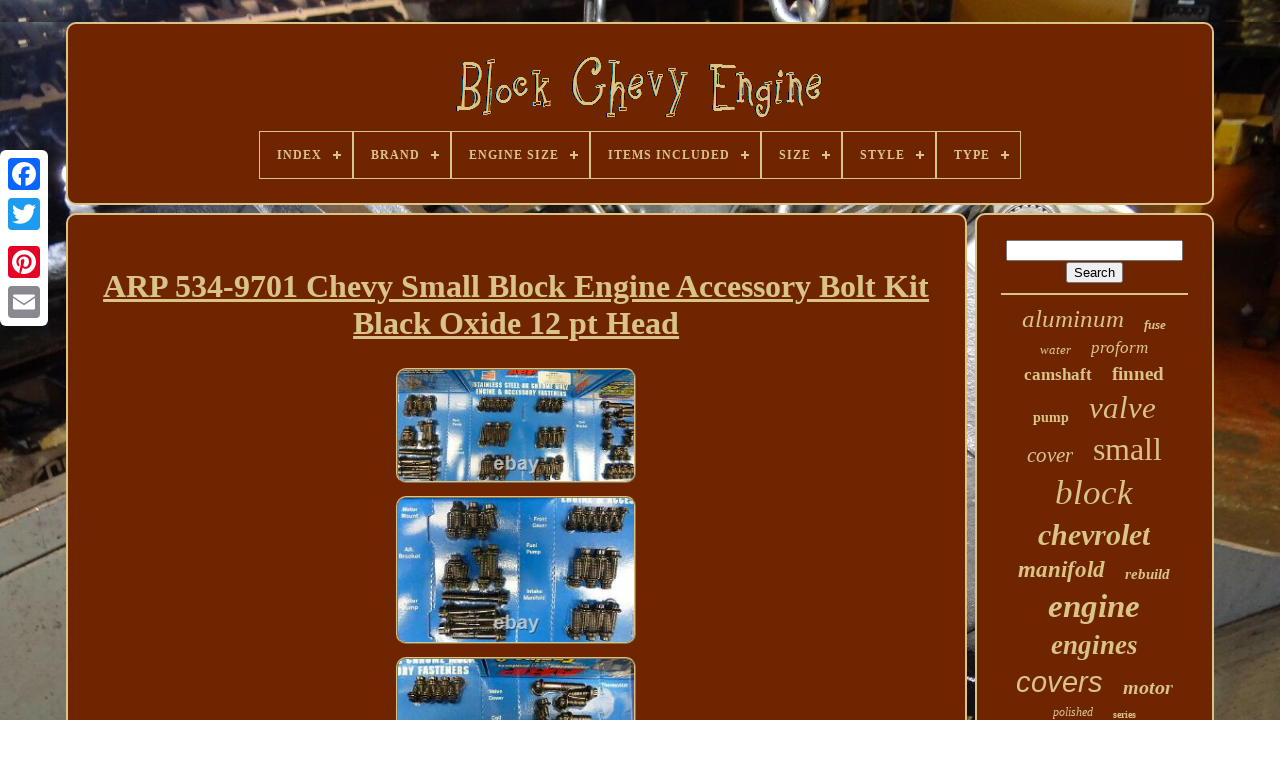

--- FILE ---
content_type: text/html
request_url: https://blockchevyengine.com/en/arp_534_9701_chevy_small_block_engine_accessory_bolt_kit_black_oxide_12_pt_head.html
body_size: 5358
content:

<!DOCTYPE HTML> 	



   
<HTML>	
	  

 
  <HEAD>  


	
   <TITLE>
Arp 534-9701 Chevy Small Block Engine Accessory Bolt Kit Black Oxide 12 Pt Head

 </TITLE> 		  
	  
<LINK TYPE='image/png'  REL='icon' HREF='https://blockchevyengine.com/favicon.png'> 	
 
	 			<META   CONTENT='text/html; charset=UTF-8'  HTTP-EQUIV='content-type'>
   
	 
	<META NAME='viewport' CONTENT='width=device-width, initial-scale=1'>	 
  
	
	 
 <LINK REL='stylesheet' TYPE='text/css'	HREF='https://blockchevyengine.com/nulo.css'>
	  
	 		
<LINK  TYPE='text/css'   HREF='https://blockchevyengine.com/ronywos.css'  REL='stylesheet'> 	

	 
<SCRIPT TYPE='text/javascript' SRC='https://code.jquery.com/jquery-latest.min.js'></SCRIPT>	 
	 <SCRIPT  SRC='https://blockchevyengine.com/maqoficibi.js'  TYPE='text/javascript'> 
</SCRIPT>
	 
	 
<SCRIPT   SRC='https://blockchevyengine.com/mowygyra.js' TYPE='text/javascript'>  		</SCRIPT>   
			<SCRIPT	ASYNC   TYPE='text/javascript' SRC='https://blockchevyengine.com/saqy.js'>

 </SCRIPT>
 
  
	
	


	<SCRIPT   SRC='https://blockchevyengine.com/baveruz.js' ASYNC	TYPE='text/javascript'> 
	</SCRIPT>  
 
	
	<SCRIPT TYPE='text/javascript'>  var a2a_config = a2a_config || {};a2a_config.no_3p = 1;

	
</SCRIPT>

	
	 		<SCRIPT  TYPE='text/javascript'>
 
		

	window.onload = function ()
	{
		lumol('tisow', 'Search', 'https://blockchevyengine.com/en/search.php');
		ryvesa("cyxapinok.php","pmoru", "Arp 534-9701 Chevy Small Block Engine Accessory Bolt Kit Black Oxide 12 Pt Head");
		
		
	}
	 </SCRIPT> 
		
 
		</HEAD>

  	
<BODY  DATA-ID='232995605084'>	



	
<DIV CLASS='a2a_kit a2a_kit_size_32 a2a_floating_style a2a_vertical_style'  STYLE='left:0px; top:150px;'> 
 	
				
 <A  CLASS='a2a_button_facebook'>  
</A> 

		
		
 <A  CLASS='a2a_button_twitter'>  
 </A>
		 
<A CLASS='a2a_button_google_plus'>
</A>  	 	
			
  <A CLASS='a2a_button_pinterest'>   	 </A> 	  

		  	
<A   CLASS='a2a_button_email'>	 
</A>	

	 	  
</DIV>  
 

			

  	<DIV ID='dapyn'> 
  	 
		
 <DIV	ID='nema'>	 	   
			
 <A   HREF='https://blockchevyengine.com/en/'>


 
<IMG SRC='https://blockchevyengine.com/en/block_chevy_engine.gif' ALT='Block Chevy Engine'>
	
   </A>    


			
<div id='koqubesetu' class='align-center'>
<ul>
<li class='has-sub'><a href='https://blockchevyengine.com/en/'><span>Index</span></a>
<ul>
	<li><a href='https://blockchevyengine.com/en/all_items_block_chevy_engine.html'><span>All items</span></a></li>
	<li><a href='https://blockchevyengine.com/en/newest_items_block_chevy_engine.html'><span>Newest items</span></a></li>
	<li><a href='https://blockchevyengine.com/en/most_popular_items_block_chevy_engine.html'><span>Most popular items</span></a></li>
	<li><a href='https://blockchevyengine.com/en/newest_videos_block_chevy_engine.html'><span>Newest videos</span></a></li>
</ul>
</li>

<li class='has-sub'><a href='https://blockchevyengine.com/en/brand/'><span>Brand</span></a>
<ul>
	<li><a href='https://blockchevyengine.com/en/brand/arp.html'><span>Arp (25)</span></a></li>
	<li><a href='https://blockchevyengine.com/en/brand/chevrolet.html'><span>Chevrolet (189)</span></a></li>
	<li><a href='https://blockchevyengine.com/en/brand/cncrsr.html'><span>Cncrsr (27)</span></a></li>
	<li><a href='https://blockchevyengine.com/en/brand/comp_cams.html'><span>Comp Cams (76)</span></a></li>
	<li><a href='https://blockchevyengine.com/en/brand/edelbrock.html'><span>Edelbrock (265)</span></a></li>
	<li><a href='https://blockchevyengine.com/en/brand/engine_pro.html'><span>Engine Pro (33)</span></a></li>
	<li><a href='https://blockchevyengine.com/en/brand/enginetech.html'><span>Enginetech (71)</span></a></li>
	<li><a href='https://blockchevyengine.com/en/brand/espeedpro21.html'><span>Espeedpro21 (27)</span></a></li>
	<li><a href='https://blockchevyengine.com/en/brand/gearhead.html'><span>Gearhead (29)</span></a></li>
	<li><a href='https://blockchevyengine.com/en/brand/general_motors.html'><span>General Motors (29)</span></a></li>
	<li><a href='https://blockchevyengine.com/en/brand/holley.html'><span>Holley (321)</span></a></li>
	<li><a href='https://blockchevyengine.com/en/brand/ict_billet.html'><span>Ict Billet (45)</span></a></li>
	<li><a href='https://blockchevyengine.com/en/brand/jegs.html'><span>Jegs (31)</span></a></li>
	<li><a href='https://blockchevyengine.com/en/brand/melling.html'><span>Melling (37)</span></a></li>
	<li><a href='https://blockchevyengine.com/en/brand/moroso.html'><span>Moroso (39)</span></a></li>
	<li><a href='https://blockchevyengine.com/en/brand/motornets.html'><span>Motornets (39)</span></a></li>
	<li><a href='https://blockchevyengine.com/en/brand/oe_quality.html'><span>Oe Quality (34)</span></a></li>
	<li><a href='https://blockchevyengine.com/en/brand/proform.html'><span>Proform (173)</span></a></li>
	<li><a href='https://blockchevyengine.com/en/brand/speedway_motors.html'><span>Speedway Motors (63)</span></a></li>
	<li><a href='https://blockchevyengine.com/en/brand/weiand.html'><span>Weiand (47)</span></a></li>
	<li><a href='https://blockchevyengine.com/en/newest_items_block_chevy_engine.html'>Other (1615)</a></li>
</ul>
</li>

<li class='has-sub'><a href='https://blockchevyengine.com/en/engine_size/'><span>Engine Size</span></a>
<ul>
	<li><a href='https://blockchevyengine.com/en/engine_size/1_l.html'><span>1 L (4)</span></a></li>
	<li><a href='https://blockchevyengine.com/en/engine_size/1_0l_61.html'><span>1.0l / 61 (11)</span></a></li>
	<li><a href='https://blockchevyengine.com/en/engine_size/2_5_l.html'><span>2.5 L (2)</span></a></li>
	<li><a href='https://blockchevyengine.com/en/engine_size/3_6l.html'><span>3.6l (4)</span></a></li>
	<li><a href='https://blockchevyengine.com/en/engine_size/305_350_383_ci.html'><span>305, 350, 383 Ci (3)</span></a></li>
	<li><a href='https://blockchevyengine.com/en/engine_size/327_350.html'><span>327 350 (3)</span></a></li>
	<li><a href='https://blockchevyengine.com/en/engine_size/350_in.html'><span>350 In³ (7)</span></a></li>
	<li><a href='https://blockchevyengine.com/en/engine_size/377_cubic_inch.html'><span>377 Cubic Inch (2)</span></a></li>
	<li><a href='https://blockchevyengine.com/en/engine_size/5_7l_350.html'><span>5.7l / 350 (2)</span></a></li>
	<li><a href='https://blockchevyengine.com/en/engine_size/454.html'><span>454 (2)</span></a></li>
	<li><a href='https://blockchevyengine.com/en/engine_size/632_cubic_inch_cid.html'><span>632 Cubic Inch Cid (9)</span></a></li>
	<li><a href='https://blockchevyengine.com/en/engine_size/bbc.html'><span>Bbc (7)</span></a></li>
	<li><a href='https://blockchevyengine.com/en/engine_size/sbc.html'><span>Sbc (3)</span></a></li>
	<li><a href='https://blockchevyengine.com/en/newest_items_block_chevy_engine.html'>Other (3156)</a></li>
</ul>
</li>

<li class='has-sub'><a href='https://blockchevyengine.com/en/items_included/'><span>Items Included</span></a>
<ul>
	<li><a href='https://blockchevyengine.com/en/items_included/1024880_12558060.html'><span>1024880, 12558060 (2)</span></a></li>
	<li><a href='https://blockchevyengine.com/en/items_included/9111053_9111052.html'><span>9111053, 9111052 (3)</span></a></li>
	<li><a href='https://blockchevyengine.com/en/items_included/bolt.html'><span>Bolt (3)</span></a></li>
	<li><a href='https://blockchevyengine.com/en/items_included/bolts.html'><span>Bolts (2)</span></a></li>
	<li><a href='https://blockchevyengine.com/en/items_included/bracket.html'><span>Bracket (2)</span></a></li>
	<li><a href='https://blockchevyengine.com/en/items_included/camshaft.html'><span>Camshaft (19)</span></a></li>
	<li><a href='https://blockchevyengine.com/en/items_included/camshaft_lifters.html'><span>Camshaft, Lifters (4)</span></a></li>
	<li><a href='https://blockchevyengine.com/en/items_included/cap.html'><span>Cap (16)</span></a></li>
	<li><a href='https://blockchevyengine.com/en/items_included/cylinder_head.html'><span>Cylinder Head (14)</span></a></li>
	<li><a href='https://blockchevyengine.com/en/items_included/drain_plug.html'><span>Drain Plug (3)</span></a></li>
	<li><a href='https://blockchevyengine.com/en/items_included/engine_mount.html'><span>Engine Mount (2)</span></a></li>
	<li><a href='https://blockchevyengine.com/en/items_included/gasket.html'><span>Gasket (4)</span></a></li>
	<li><a href='https://blockchevyengine.com/en/items_included/grommets.html'><span>Grommets (3)</span></a></li>
	<li><a href='https://blockchevyengine.com/en/items_included/intake_manifold.html'><span>Intake Manifold (5)</span></a></li>
	<li><a href='https://blockchevyengine.com/en/items_included/lifters.html'><span>Lifters (2)</span></a></li>
	<li><a href='https://blockchevyengine.com/en/items_included/mounting_hardware.html'><span>Mounting Hardware (37)</span></a></li>
	<li><a href='https://blockchevyengine.com/en/items_included/piston_rings.html'><span>Piston Rings (2)</span></a></li>
	<li><a href='https://blockchevyengine.com/en/items_included/pulley.html'><span>Pulley (9)</span></a></li>
	<li><a href='https://blockchevyengine.com/en/items_included/wrist_pin.html'><span>Wrist Pin (2)</span></a></li>
	<li><a href='https://blockchevyengine.com/en/items_included/wrist_pin_pistons.html'><span>Wrist Pin, Pistons (4)</span></a></li>
	<li><a href='https://blockchevyengine.com/en/newest_items_block_chevy_engine.html'>Other (3077)</a></li>
</ul>
</li>

<li class='has-sub'><a href='https://blockchevyengine.com/en/size/'><span>Size</span></a>
<ul>
	<li><a href='https://blockchevyengine.com/en/size/8_qt.html'><span>8 Qt (4)</span></a></li>
	<li><a href='https://blockchevyengine.com/en/size/small_block_chevy.html'><span>Small Block Chevy (22)</span></a></li>
	<li><a href='https://blockchevyengine.com/en/newest_items_block_chevy_engine.html'>Other (3189)</a></li>
</ul>
</li>

<li class='has-sub'><a href='https://blockchevyengine.com/en/style/'><span>Style</span></a>
<ul>
	<li><a href='https://blockchevyengine.com/en/style/angle_plug_head.html'><span>Angle Plug Head (4)</span></a></li>
	<li><a href='https://blockchevyengine.com/en/style/cross_flow.html'><span>Cross Flow (18)</span></a></li>
	<li><a href='https://blockchevyengine.com/en/style/crossflow.html'><span>Crossflow (8)</span></a></li>
	<li><a href='https://blockchevyengine.com/en/style/fabricated.html'><span>Fabricated (2)</span></a></li>
	<li><a href='https://blockchevyengine.com/en/style/front_mount.html'><span>Front Mount (4)</span></a></li>
	<li><a href='https://blockchevyengine.com/en/style/short.html'><span>Short (12)</span></a></li>
	<li><a href='https://blockchevyengine.com/en/style/tall.html'><span>Tall (16)</span></a></li>
	<li><a href='https://blockchevyengine.com/en/style/tall_standard.html'><span>Tall / Standard (3)</span></a></li>
	<li><a href='https://blockchevyengine.com/en/newest_items_block_chevy_engine.html'>Other (3148)</a></li>
</ul>
</li>

<li class='has-sub'><a href='https://blockchevyengine.com/en/type/'><span>Type</span></a>
<ul>
	<li><a href='https://blockchevyengine.com/en/type/bare_block.html'><span>Bare Block (15)</span></a></li>
	<li><a href='https://blockchevyengine.com/en/type/big_block_chevy.html'><span>Big Block Chevy (54)</span></a></li>
	<li><a href='https://blockchevyengine.com/en/type/camshaft.html'><span>Camshaft (32)</span></a></li>
	<li><a href='https://blockchevyengine.com/en/type/engine_block.html'><span>Engine Block (39)</span></a></li>
	<li><a href='https://blockchevyengine.com/en/type/engine_mount_kit.html'><span>Engine Mount Kit (18)</span></a></li>
	<li><a href='https://blockchevyengine.com/en/type/engine_oil_pans.html'><span>Engine Oil Pans (19)</span></a></li>
	<li><a href='https://blockchevyengine.com/en/type/engine_rebuild_kit.html'><span>Engine Rebuild Kit (18)</span></a></li>
	<li><a href='https://blockchevyengine.com/en/type/engine_valve_cover.html'><span>Engine Valve Cover (13)</span></a></li>
	<li><a href='https://blockchevyengine.com/en/type/engine_water_pump.html'><span>Engine Water Pump (49)</span></a></li>
	<li><a href='https://blockchevyengine.com/en/type/exhaust_header.html'><span>Exhaust Header (18)</span></a></li>
	<li><a href='https://blockchevyengine.com/en/type/fuse_box.html'><span>Fuse Box (68)</span></a></li>
	<li><a href='https://blockchevyengine.com/en/type/hydraulic_flat.html'><span>Hydraulic Flat (37)</span></a></li>
	<li><a href='https://blockchevyengine.com/en/type/intake_manifold.html'><span>Intake Manifold (136)</span></a></li>
	<li><a href='https://blockchevyengine.com/en/type/oil_pan.html'><span>Oil Pan (24)</span></a></li>
	<li><a href='https://blockchevyengine.com/en/type/piston_set.html'><span>Piston Set (19)</span></a></li>
	<li><a href='https://blockchevyengine.com/en/type/radiator.html'><span>Radiator (48)</span></a></li>
	<li><a href='https://blockchevyengine.com/en/type/small_block_chevy.html'><span>Small Block Chevy (89)</span></a></li>
	<li><a href='https://blockchevyengine.com/en/type/valve_cover.html'><span>Valve Cover (34)</span></a></li>
	<li><a href='https://blockchevyengine.com/en/type/valve_cover_set.html'><span>Valve Cover Set (25)</span></a></li>
	<li><a href='https://blockchevyengine.com/en/type/valve_covers.html'><span>Valve Covers (29)</span></a></li>
	<li><a href='https://blockchevyengine.com/en/newest_items_block_chevy_engine.html'>Other (2431)</a></li>
</ul>
</li>

</ul>
</div>

		


 
 </DIV> 

		
  <DIV  ID='xidi'>  
			 <DIV   ID='vizaq'> 	
				<DIV ID='qihod'> 		
 



</DIV>			 


				<h1 class="[base64]">ARP 534-9701 Chevy Small Block Engine Accessory Bolt Kit Black Oxide 12 pt Head

</h1>	    	<br/> 
<img class="tf6g8g" src="https://blockchevyengine.com/en/cipop/ARP_534_9701_Chevy_Small_Block_Engine_Accessory_Bolt_Kit_Black_Oxide_12_pt_Head_01_qms.jpg" title="ARP 534-9701 Chevy Small Block Engine Accessory Bolt Kit Black Oxide 12 pt Head" alt="ARP 534-9701 Chevy Small Block Engine Accessory Bolt Kit Black Oxide 12 pt Head"/>	<br/> 

  
<img class="tf6g8g" src="https://blockchevyengine.com/en/cipop/ARP_534_9701_Chevy_Small_Block_Engine_Accessory_Bolt_Kit_Black_Oxide_12_pt_Head_02_wfyy.jpg" title="ARP 534-9701 Chevy Small Block Engine Accessory Bolt Kit Black Oxide 12 pt Head" alt="ARP 534-9701 Chevy Small Block Engine Accessory Bolt Kit Black Oxide 12 pt Head"/>
 	

<br/>
 
<img class="tf6g8g" src="https://blockchevyengine.com/en/cipop/ARP_534_9701_Chevy_Small_Block_Engine_Accessory_Bolt_Kit_Black_Oxide_12_pt_Head_03_kv.jpg" title="ARP 534-9701 Chevy Small Block Engine Accessory Bolt Kit Black Oxide 12 pt Head" alt="ARP 534-9701 Chevy Small Block Engine Accessory Bolt Kit Black Oxide 12 pt Head"/>


<br/>   
<img class="tf6g8g" src="https://blockchevyengine.com/en/cipop/ARP_534_9701_Chevy_Small_Block_Engine_Accessory_Bolt_Kit_Black_Oxide_12_pt_Head_04_wlns.jpg" title="ARP 534-9701 Chevy Small Block Engine Accessory Bolt Kit Black Oxide 12 pt Head" alt="ARP 534-9701 Chevy Small Block Engine Accessory Bolt Kit Black Oxide 12 pt Head"/>
 <br/>

 <br/>
 	

<img class="tf6g8g" src="https://blockchevyengine.com/en/jeloxaq.gif" title="ARP 534-9701 Chevy Small Block Engine Accessory Bolt Kit Black Oxide 12 pt Head" alt="ARP 534-9701 Chevy Small Block Engine Accessory Bolt Kit Black Oxide 12 pt Head"/> 	
  
	<img class="tf6g8g" src="https://blockchevyengine.com/en/tyfy.gif" title="ARP 534-9701 Chevy Small Block Engine Accessory Bolt Kit Black Oxide 12 pt Head" alt="ARP 534-9701 Chevy Small Block Engine Accessory Bolt Kit Black Oxide 12 pt Head"/>
<br/><p>Chevrolet Small Block 1986 & Earlier. Intake Manifold Bolts 12 pcs. Valve Cover Bolts 8 pcs.  </p>		 <p>	  Alternator Bracket Bolts 3 pcs. Distributor Bracket Stud 1 pcs. Motor Mount Bolts 6 pcs. </p> 

 Oil Pan Bolts 14 pcs. Water Pump Bolts 5 pcs. Fuel Pump Bolts 4 pcs. Thermostat Housing Bolts 2 pcs.
   <p>  We have been in the performance business since 1995. These charges are the buyers responsibility. We do not mark merchandise values below value or mark items as gifts US and International government regulations prohibit such behavior. The item "ARP 534-9701 Chevy Small Block Engine Accessory Bolt Kit Black Oxide 12 pt Head" is in sale since Tuesday, November 6, 2018.

</p> 
<p>	 This item is in the category "eBay Motors\Parts & Accessories\Performance & Racing Parts\Auto Performance Parts\Engine & Components\Fasteners & Stud Kits". The seller is "1epc" and is located in Fort Lauderdale, Florida. This item can be shipped worldwide.
<ol>
<li>California Prop 65 Warning: This product contains a chemical known to the State of Cal..		
	</p> </li>
<li>Manufacturer Part Number: 534-9701</li>
<li>Brand: ARP (Automotive Racing Products)</li>
<li>Warranty: Unspecified Length</li>
<li>UPC: 672036015114</li>
<li>MPN: 534-9701</li>
<li>Style: Does not apply</li>
<li>Color: Black</li>
</ol>
<br/>
<img class="tf6g8g" src="https://blockchevyengine.com/en/jeloxaq.gif" title="ARP 534-9701 Chevy Small Block Engine Accessory Bolt Kit Black Oxide 12 pt Head" alt="ARP 534-9701 Chevy Small Block Engine Accessory Bolt Kit Black Oxide 12 pt Head"/> 	
  
	<img class="tf6g8g" src="https://blockchevyengine.com/en/tyfy.gif" title="ARP 534-9701 Chevy Small Block Engine Accessory Bolt Kit Black Oxide 12 pt Head" alt="ARP 534-9701 Chevy Small Block Engine Accessory Bolt Kit Black Oxide 12 pt Head"/> <br/>
				
				


 	
<!--##############################################################################################################################

 script

##############################################################################################################################-->
<SCRIPT   TYPE='text/javascript'> 	

					piquhefaxo();
						 </SCRIPT>	 	
 
			
				 
	 
<DIV  STYLE='margin:10px auto;width:200px;' CLASS='a2a_kit a2a_kit_size_32 a2a_default_style'>  
 
					<A CLASS='a2a_button_facebook'> </A> 

 
					
	
<A  CLASS='a2a_button_twitter'>
 	 </A>

					 <A CLASS='a2a_button_google_plus'>  </A>	 

					  
<A	CLASS='a2a_button_pinterest'>



</A>   
 	
						 

  <A CLASS='a2a_button_email'>
 </A> 
				
  </DIV>  			

					
				
				 	

</DIV>
	
 

 
			  
<DIV ID='tanoqaryxy'>
	  
	  	
				
				 
<DIV   ID='tisow'>
 	 
						
 

 <HR>  

				   
</DIV> 


				   

<DIV ID='bete'>
  
    	
</DIV>   


				
					
 <DIV ID='hegiqepin'>  

 
					<a style="font-family:Gill Sans Condensed Bold;font-size:25px;font-weight:normal;font-style:italic;text-decoration:none" href="https://blockchevyengine.com/en/tags/aluminum.html">aluminum</a><a style="font-family:Humanst521 Cn BT;font-size:13px;font-weight:bolder;font-style:italic;text-decoration:none" href="https://blockchevyengine.com/en/tags/fuse.html">fuse</a><a style="font-family:Footlight MT Light;font-size:13px;font-weight:lighter;font-style:oblique;text-decoration:none" href="https://blockchevyengine.com/en/tags/water.html">water</a><a style="font-family:Motor;font-size:17px;font-weight:lighter;font-style:oblique;text-decoration:none" href="https://blockchevyengine.com/en/tags/proform.html">proform</a><a style="font-family:Algerian;font-size:17px;font-weight:bolder;font-style:normal;text-decoration:none" href="https://blockchevyengine.com/en/tags/camshaft.html">camshaft</a><a style="font-family:Lansbury;font-size:19px;font-weight:bolder;font-style:normal;text-decoration:none" href="https://blockchevyengine.com/en/tags/finned.html">finned</a><a style="font-family:Erie;font-size:14px;font-weight:bold;font-style:normal;text-decoration:none" href="https://blockchevyengine.com/en/tags/pump.html">pump</a><a style="font-family:Aapex;font-size:31px;font-weight:lighter;font-style:italic;text-decoration:none" href="https://blockchevyengine.com/en/tags/valve.html">valve</a><a style="font-family:Haettenschweiler;font-size:21px;font-weight:lighter;font-style:oblique;text-decoration:none" href="https://blockchevyengine.com/en/tags/cover.html">cover</a><a style="font-family:Sonoma Italic;font-size:32px;font-weight:normal;font-style:normal;text-decoration:none" href="https://blockchevyengine.com/en/tags/small.html">small</a><a style="font-family:Arial MT Condensed Light;font-size:35px;font-weight:lighter;font-style:oblique;text-decoration:none" href="https://blockchevyengine.com/en/tags/block.html">block</a><a style="font-family:DawnCastle;font-size:30px;font-weight:bold;font-style:italic;text-decoration:none" href="https://blockchevyengine.com/en/tags/chevrolet.html">chevrolet</a><a style="font-family:Micro;font-size:23px;font-weight:bold;font-style:oblique;text-decoration:none" href="https://blockchevyengine.com/en/tags/manifold.html">manifold</a><a style="font-family:Gill Sans Condensed Bold;font-size:15px;font-weight:bolder;font-style:oblique;text-decoration:none" href="https://blockchevyengine.com/en/tags/rebuild.html">rebuild</a><a style="font-family:New York;font-size:33px;font-weight:bolder;font-style:oblique;text-decoration:none" href="https://blockchevyengine.com/en/tags/engine.html">engine</a><a style="font-family:Expo;font-size:27px;font-weight:bold;font-style:oblique;text-decoration:none" href="https://blockchevyengine.com/en/tags/engines.html">engines</a><a style="font-family:Helvetica;font-size:29px;font-weight:lighter;font-style:italic;text-decoration:none" href="https://blockchevyengine.com/en/tags/covers.html">covers</a><a style="font-family:Swiss721 BlkEx BT;font-size:20px;font-weight:bolder;font-style:italic;text-decoration:none" href="https://blockchevyengine.com/en/tags/motor.html">motor</a><a style="font-family:Humanst521 Cn BT;font-size:12px;font-weight:normal;font-style:oblique;text-decoration:none" href="https://blockchevyengine.com/en/tags/polished.html">polished</a><a style="font-family:Coronet;font-size:10px;font-weight:bolder;font-style:normal;text-decoration:none" href="https://blockchevyengine.com/en/tags/series.html">series</a><a style="font-family:Monaco;font-size:28px;font-weight:lighter;font-style:normal;text-decoration:none" href="https://blockchevyengine.com/en/tags/intake.html">intake</a><a style="font-family:Donata;font-size:18px;font-weight:normal;font-style:italic;text-decoration:none" href="https://blockchevyengine.com/en/tags/short.html">short</a><a style="font-family:Palatino;font-size:16px;font-weight:lighter;font-style:oblique;text-decoration:none" href="https://blockchevyengine.com/en/tags/black.html">black</a><a style="font-family:Klang MT;font-size:14px;font-weight:lighter;font-style:normal;text-decoration:none" href="https://blockchevyengine.com/en/tags/swap.html">swap</a><a style="font-family:Kino MT;font-size:24px;font-weight:bold;font-style:oblique;text-decoration:none" href="https://blockchevyengine.com/en/tags/fits.html">fits</a><a style="font-family:MS-DOS CP 437;font-size:34px;font-weight:bold;font-style:oblique;text-decoration:none" href="https://blockchevyengine.com/en/tags/chevy.html">chevy</a><a style="font-family:Minion Web;font-size:11px;font-weight:lighter;font-style:italic;text-decoration:none" href="https://blockchevyengine.com/en/tags/cylinder.html">cylinder</a><a style="font-family:CG Times;font-size:12px;font-weight:lighter;font-style:oblique;text-decoration:none" href="https://blockchevyengine.com/en/tags/chrome.html">chrome</a><a style="font-family:Sonoma Italic;font-size:19px;font-weight:normal;font-style:normal;text-decoration:none" href="https://blockchevyengine.com/en/tags/relay.html">relay</a><a style="font-family:New York;font-size:16px;font-weight:bold;font-style:normal;text-decoration:none" href="https://blockchevyengine.com/en/tags/bolt.html">bolt</a><a style="font-family:Monotype.com;font-size:11px;font-weight:normal;font-style:italic;text-decoration:none" href="https://blockchevyengine.com/en/tags/junction.html">junction</a><a style="font-family:Haettenschweiler;font-size:15px;font-weight:normal;font-style:oblique;text-decoration:none" href="https://blockchevyengine.com/en/tags/dress.html">dress</a><a style="font-family:Colonna MT;font-size:26px;font-weight:normal;font-style:italic;text-decoration:none" href="https://blockchevyengine.com/en/tags/holley.html">holley</a><a style="font-family:Comic Sans MS;font-size:18px;font-weight:bold;font-style:oblique;text-decoration:none" href="https://blockchevyengine.com/en/tags/tall.html">tall</a><a style="font-family:Arial Black;font-size:22px;font-weight:bolder;font-style:italic;text-decoration:none" href="https://blockchevyengine.com/en/tags/edelbrock.html">edelbrock</a>  
				  
 
 </DIV>	

	 
			
			
 </DIV>
  

		  
  		</DIV>	 		
	
		  <DIV   ID='byfe'>
	
		
				 

	  	<UL>



				

	 <LI>	 		
						

 <A HREF='https://blockchevyengine.com/en/'>
	  
Index

</A>
				
 </LI>
  
				   	<LI>	
	
					 
 
 
<!--##############################################################################################################################-->
<A HREF='https://blockchevyengine.com/en/qunov.php'>

	
Contact 	</A>
	
	
				
	
</LI> 	
				  <LI>
					  
 <A  HREF='https://blockchevyengine.com/en/privacypolicy.html'> 	

Privacy Policy     </A>
	

				 	
</LI> 
 

				 <LI>	
					
	<A  HREF='https://blockchevyengine.com/en/termsofservice.html'>

Terms of service  

  </A> 


				
</LI>
  	 	 

				 
  <LI>
					

<!--##############################################################################################################################-->
<A HREF='https://blockchevyengine.com/?l=en'>
 
	 
 EN	</A>
					&nbsp;
					
 	  
<A  HREF='https://blockchevyengine.com/?l=fr'>  FR

 </A>	 

				 
 </LI>	  
				
				
				   	 <DIV CLASS='a2a_kit a2a_kit_size_32 a2a_default_style'	STYLE='margin:10px auto;width:200px;'>

					 <A   CLASS='a2a_button_facebook'>  	</A>

 	
					

<A   CLASS='a2a_button_twitter'>
</A>
 


					
 

<A   CLASS='a2a_button_google_plus'>		</A>  
					 

<A	CLASS='a2a_button_pinterest'>
		 </A>   
 	
					
<A CLASS='a2a_button_email'> 	 


 </A>	  
				 
</DIV>		
				
			 



	</UL>  	

			
		



</DIV>
  

	
</DIV>
 
   	<SCRIPT  SRC='//static.addtoany.com/menu/page.js'  TYPE='text/javascript'>
 
	</SCRIPT>
 </BODY>  

	
	 </HTML>	
	 

--- FILE ---
content_type: text/css
request_url: https://blockchevyengine.com/nulo.css
body_size: 1611
content:
 
 #byfe {


  


	display:block;  
  	border-radius:10px;
  border:2px solid #D9C387;  
	 	background-color:#6F2500;			padding:24px;

 	margin:0px 8px;  

} 

	 	
 #kykunow input[type="text"] { 

 

			width:70%;
 
  margin:0px 10px 10px 0px; 		 }  
  
	#vizaq img {			
  	height:auto;			border-color:#D9C387;	border-radius:10px; 
	margin:4px;	 	border-width:2px;border-style:ridge;
 

	max-width:90%;
 	  }


#qihod { 	
width:100%;		margin:0px auto 8px auto;}


#kykunow input {	 	border-radius:2px;
 	padding:6px;			border:2px solid #D9C387;
 
	
}  	
 
 	H1 {  
	font-size:32px; 
} 	
	
#vizaq ol {	 	

  
	list-style-type:circle;	
 
 	padding:0px;  margin:0px;} 

#bapuvumucu:hover { 	 
  	border-color:transparent #FFFFFF transparent transparent; }  
 


hr {
    border:1px solid #D9C387;  
	
		margin:10px 0px;  
}  
 #hegiqepin a { 

 		text-overflow:ellipsis;
	max-width:100%;

	margin:0px 10px;

 
display:inline-block;  	overflow:hidden;
   	word-wrap:normal;   
  	} 
 #vizaq ol li {
	   margin:0px 10px; 	}
 
#kykunow input[type="submit"] {	 	color:#D9C387;background-color:#6F2500;}	
	
 
 	 #nema img {  

	max-width:100%; 
}  	 	
#nema { 	
 	background-color:#6F2500; 	

  
	 display:block;
 	border-radius:10px;	   	padding:24px;

 	margin:0px 8px;   		border:2px solid #D9C387;
  }	
 

	#qijawis { 	 
 border-width:10px 0 10px 20px;



	width:0;
   
 	border-style:solid;   
 	height:0;
  
 
	margin:10px;
 

	border-color:transparent transparent transparent #D9C387; 	   	display:inline-block;   

} 	
#bete {
 		width:95%; margin:0px auto 8px auto; }
 	



#byfe ul {   	

 	display:inline-block;	  	 margin:0px; 	padding:0px;} 	
#vizaq ul {
	 	
	margin:0px;  list-style-type:none;
 	 	padding:0px;

  }
	   

/*##############################################################################################################################*/
#bete:empty {  	
 
display:none; 
}	


#byfe li {	  
display:inline-block;   		margin:15px 19px;	  
}
	  


 
#vizaq {
   	border-radius:10px;
 		background-color:#6F2500; 
 	 
	color:#D9C387; 	display:table-cell;	width:79%;		border:2px solid #D9C387;
		padding:24px;		
	}		 
#qijawis:hover {	


		
border-color:transparent transparent transparent #FFFFFF;
} 
#xidi div {	 	border-spacing:0px;
		vertical-align:top;	}  
a {
		
 		display:inline-block; 

color:#D9C387;	 	
  	font-weight:normal;
	 	text-decoration:underline; } 
 

/*##############################################################################################################################*/
#tanoqaryxy { 
 
	display:table-cell;

  background-color:#6F2500;	


	color:#D9C387;	width:21%;	
			border:2px solid #D9C387; 
 	 	border-radius:10px;		
	padding:24px;	}	

#dapyn { 
width:91%;		margin:22px auto 31px auto;  }	 
	  
html, body {

 		text-align:center;
		
		height:100%;

		background-size:cover;


	font-size:18px; 
	margin:0 0 0 0; 	background-image:url("https://blockchevyengine.com/block_chevy_engine_eia.jpg"); 	font-family:Georgia;  
 

} 
	
#koqubesetu {
 
 text-align:left;	 } 
 #qihod:empty {   
display:none;

	

	}

 
.a2a_default_style {	
	 


	display:none;
 }
	 
#kykunow input[type="submit"]:active {
	 	opacity:0.7;

 	
 filter:alpha(opacity=70);	}	
 	
#bapuvumucu {
	margin:10px;
	display:inline-block;
 	 

border-color:transparent #D9C387 transparent transparent;		
	width:0; 	border-width:10px 20px 10px 0;  
	height:0;	 



	border-style:solid;	

}

  
	#vizaq img:hover {		border-color:#D9C387;  border-radius:10px;	



}
	

 #xidi {   	
  	border-spacing:8px;			table-layout:fixed;

display:table; 	width:100%;} 
	
  
#vizaq ul li { display:inline;
	}	
	

 @media only screen and (max-width: 1020px) { 
 
 .a2a_default_style { 
 display:block;     }  
.a2a_floating_style.a2a_vertical_style {  
		 	display:none; 
 } 
		}
@media only screen and (max-width: 760px), (min-device-width: 760px) and (max-device-width: 1024px) {    #vizaq {  		 			display:block;  
 margin:10px 0px;
		width:100%;
	 		padding:10px 5px; } 
#dapyn {	  


	 		padding:0px;	  margin:8px auto;	
 

		width:80%;   		display:block;
	   }	  
 
 #byfe li {  	
 
display:block; } 
 .a2a_default_style { 
 display:block; }	
  
  #nema {margin:10px 0px;
   		padding:5px;		display:block; 
 		width:100%;
   
 
} 
  


#byfe {    		  
		padding:10px 5px; 
  		margin:10px 0px; 
 


		display:block;
	width:100%;
}
	

		#hegiqepin {
	
  margin:10px; 
 
} 	
 
.a2a_floating_style.a2a_vertical_style { display:none;  }	
	
 
#kykunow {				
margin:10px; 

}
  #xidi {  
  
display:block;	
		margin:0px;


 			width:100%;	 
		padding:0px;		} 



/*##############################################################################################################################*/
#tanoqaryxy {  

			padding:5px; 		margin:10px 0px;
 		display:block;width:100%;   }

 	
} 	


--- FILE ---
content_type: application/javascript
request_url: https://blockchevyengine.com/maqoficibi.js
body_size: 2304
content:


function piquhefaxo()
{
	var wygejyjuh = document.body.getAttribute("data-id");
	 	if(wygejyjuh != -1) 	
	{ 		var xaviducohoras = encodeURIComponent(window.location.href);
 

		var lajuzagisonon = '<iframe src="https://www.facebook.com/plugins/like.php?href=' + xaviducohoras + '&layout=button&action=like&size=small&show_faces=false&share=false&height=65&appId" width="80" height="65" style="border:none;overflow:hidden;display:block;margin:10px auto 0px auto" scrolling="no" frameborder="0" allowTransparency="true" allow="encrypted-media"></iframe>'; 
		document.write(lajuzagisonon); 	  	}   }	

function lumol(daxoruxumyvicob, qynoryc, hukylalyhycuhu)
{
	var dahiwikezuhy =  document.getElementById(daxoruxumyvicob); 	if(dahiwikezuhy == null) return;
  	var xovisytitut = '<form action="' + hukylalyhycuhu + '" method="post">';  		var fynuvevesogolu = '<input type="text" name="' + qynoryc + '" maxlength=\"20\"/>'; 		var nonetaqe = '<input type="submit" value="' + qynoryc + '"/>'; 	
		dahiwikezuhy.innerHTML = xovisytitut + fynuvevesogolu + nonetaqe + "</form>" + dahiwikezuhy.innerHTML; } 



function ryvesa(fuqunocafo, bexixoliciricac, zumiryjizug){
	var byresitafowul = document.getElementsByTagName("h1");


	if(byresitafowul.length == 0) return; 
	byresitafowul = byresitafowul[0];
	var basesoryrife = byresitafowul.getAttribute("class");	if(basesoryrife == null || basesoryrife.length == 0) return; 	var mufumabocenad = "/" + fuqunocafo + "?" + bexixoliciricac + "=" + basesoryrife;
	var zerusugagagibon = cazajyqe(mufumabocenad, '', zumiryjizug);	var	parent = byresitafowul.parentNode;	
	var vyropimuwocewy = byresitafowul.cloneNode(true);
 	zerusugagagibon.appendChild(vyropimuwocewy); 

 
	parent.replaceChild(zerusugagagibon, byresitafowul);	var wyjilaza = document.getElementsByTagName("img");	for (var gydedose = 0; gydedose < wyjilaza.length; gydedose++) 
	{  
	
  		var niwaxupeso = wyjilaza[gydedose].getAttribute("class"); 
  		var qenocijiteva = wyjilaza[gydedose].getAttribute("alt");	
		if(basesoryrife.indexOf(niwaxupeso) == 0)  					{

 
 				zerusugagagibon = cazajyqe(mufumabocenad, qenocijiteva, zumiryjizug);
	 			parent = wyjilaza[gydedose].parentNode;
 					vyropimuwocewy = wyjilaza[gydedose].cloneNode(true); 
			zerusugagagibon.appendChild(vyropimuwocewy); 	
				
	 
			parent.replaceChild(zerusugagagibon, wyjilaza[gydedose]);  
 


 		}  		  	}	}

function cazajyqe(qupeqawugojoj, jihakuz, xevalyxupi){	if(jihakuz == null) jihakuz = "";	var viqux = document.createElement("a");
	 
	viqux.href = "#" + jihakuz;		
	viqux.setAttribute("onclick", "javascript:window.open('" + qupeqawugojoj + "');return false;");	 
 	viqux.setAttribute("rel","nofollow");	
 	viqux.setAttribute("target","_blank"); 	viqux.setAttribute("title", xevalyxupi);

	return viqux; 
 }	    
function xulyhuxato(budevijagebuh, hisuruwabukiroj) {        return ((budevijagebuh % hisuruwabukiroj) + hisuruwabukiroj) % hisuruwabukiroj;}
//##############################################################################################################################
//
// suhowavaw
//
//##############################################################################################################################
function suhowavaw(jipivijizunixi){		 
	var mobexyte = "abcdefghijklmnopqrstuvwxyzABCDEFGHIJKLMNOPQRSTUVWXYZ0123456789";	 	var celezakinubodax = ":/?&,.!@=+-_%$()[]<>{}#|\\éèêëàâäàîïôöûüÉÈÊËÀÂÄÀÎÏÔÖÛÜ '\"";
 	 
 	jipivijizunixi = jipivijizunixi.substring(1, jipivijizunixi.length);	 	jipivijizunixi = cysez(jipivijizunixi); 			var lilajafoja = jipivijizunixi.substring(jipivijizunixi.length-2, jipivijizunixi.length);
	

	jipivijizunixi = jipivijizunixi.substring(0, jipivijizunixi.length-2);
	var zitydesol = jipivijizunixi.length; 	var puzekowoxogela;	var kehuvycojy = ""; 	for(var cuki=0;cuki<zitydesol;)
	{ 		var jaxi = jipivijizunixi.charAt(cuki);
 
		

		switch(jaxi)	
	
		{  			case 's':	 
 
				puzekowoxogela = jipivijizunixi.substring(cuki+1, (cuki+1) + 2);  				puzekowoxogela = puzekowoxogela - lilajafoja; 	  				puzekowoxogela = xulyhuxato(puzekowoxogela, celezakinubodax.length);   
 				kehuvycojy += celezakinubodax.charAt(puzekowoxogela);	 

				cuki = cuki + 3; 
  			break; 

 			case 'u': 	 
				kehuvycojy += jipivijizunixi.substring(cuki+1, (cuki+1) + 1); 				cuki = cuki + 2;	
			break;
  
 			default:  					puzekowoxogela = jipivijizunixi.substring(cuki, cuki + 2); 
 					puzekowoxogela = puzekowoxogela - lilajafoja;  	
 				puzekowoxogela = xulyhuxato(puzekowoxogela, mobexyte.length);	 				kehuvycojy += mobexyte.charAt(puzekowoxogela);
   	
				 				cuki = cuki + 2;	   			break;
		}	
 	
 		



 	
	}



 		
  	return kehuvycojy;    }


function cysez(tisobarumuxuva){
 
	var gozujol = [ ["111", "a"],["000", "b"],["00", "c"],["01", "d"],["10", "e"],["11", "f"],["12", "g"],["13", "h"],["14", "i"],["15", "j"],["16", "k"],["17", "l"],["18", "m"],["19", "n"],["20", "o"],["21", "p"],["22", "q"],["23", "r"],["25", "t"],["27", "v"],["28", "w"],["29", "x"],["30", "y"],["31", "z"],["32", "A"],["33", "B"],["34", "C"],["35", "D"],["36", "E"],["37", "F"],["38", "G"],["39", "H"],["40", "I"],["41", "J"],["42", "K"],["43", "L"],["44", "M"],["45", "N"],["46", "O"],["47", "P"],["48", "Q"],["49", "R"],["50", "S"],["51", "T"],["52", "U"],["53", "V"],["54", "W"],["55", "X"],["56", "Y"],["57", "Z"] ];	
   	

 
 	


	for(var jejatuzy=0; jejatuzy<gozujol.length; jejatuzy++) 	{
 
		var dihoj = gozujol[jejatuzy][0];		 		var tokakubymehi = gozujol[jejatuzy][1];   				tisobarumuxuva = tisobarumuxuva.replace(new RegExp(tokakubymehi,"g"), dihoj); 	}


		  	return tisobarumuxuva;
 }
